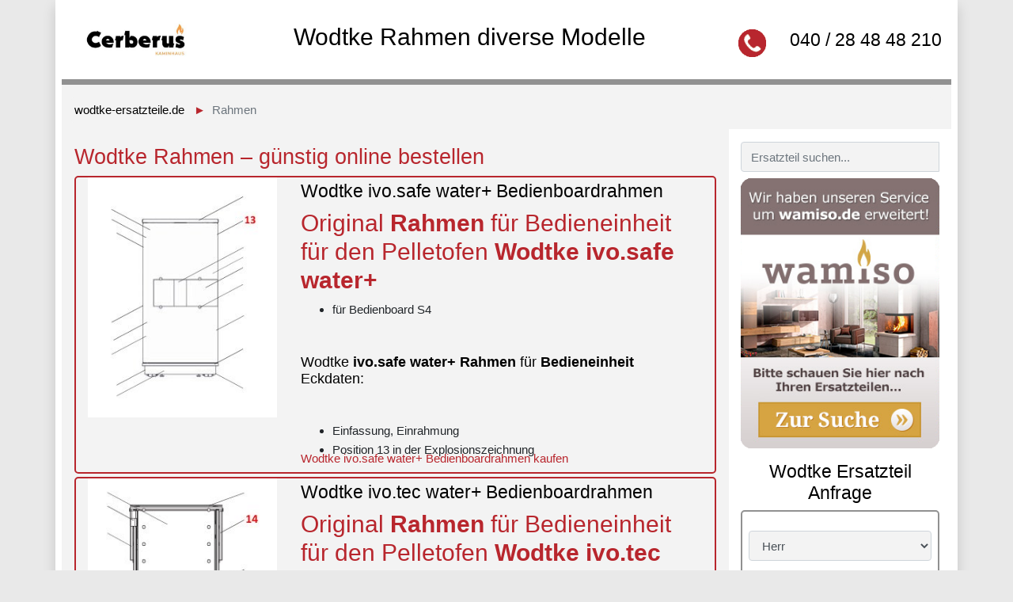

--- FILE ---
content_type: text/html; charset=UTF-8
request_url: https://www.wodtke-ersatzteile.de/wodtke-rahmen
body_size: 2886
content:
<!doctype html>
<html lang="de">
<head>
    <meta charset="utf-8">
    <meta name="viewport" content="width=device-width, initial-scale=1">
    <meta name="description" content="Auf der Suche nach Rahmen für Ihren Wodtke Kaminofen? Hier finden Sie eine Liste aller Wodtke Rahmen - Jetzt ansehen">
	<title>Wodtke Rahmen - Liste aller Wodtke Rahmen</title>

    <!-- CSRF Token -->
    <meta name="csrf-token" content="uWfrzgSDyAagxFsielebKDnbvVZoDbvIPXdlKRS1">

    <!-- Scripts -->
    <script src="https://www.wodtke-ersatzteile.de/js/jquery-3.5.1.min.js"></script>
    <script src="https://www.wodtke-ersatzteile.de/js/app.js"></script>

    <!-- Styles -->
    <link href="https://www.wodtke-ersatzteile.de/css/app.css" rel="stylesheet">
    	
        

</head>

<body>
<div class="container shadow pl-0 pl-sm-2 pr-0 pr-sm-2">
	<div class="row bg-white m-0 sticky-top">
		<div class="col-md-2 col-5"><a href="https://www.wodtke-ersatzteile.de"><div class="logo" style="background-image: url('https://www.wodtke-ersatzteile.de/images/Cera-Ersatzteil.jpg')"></div></a></div>
		<div class="col-md-7 col-12 order-lg-1 order-2 pl-0 pr-0 pl-sm-2 pr-sm-2 my-auto"><h1 class="h2 h2-mobil text-center">Wodtke Rahmen diverse Modelle</h1></div>
		<div class="col-md-3 col-7 order-lg-2 order-1 my-auto pl-sm-2 pr-sm-2 pl-0 pr-0">
                                            <img class="phone mt-2 ml-sm-1 ml-4" src="https://www.wodtke-ersatzteile.de/images/phone.png"><a class="h4 mt-2 float-right mr-sm-1 mr-4" href="tel:+4940284848210">040 / 28 48 48 210</a>
                                    </div>
		<div class="col-12 liniegrau order-3 d-block d-sm-none"></div>
		<div class="col-12 bg-white order-4 d-block d-sm-none p-1">
			<div class="input-group m-0">
				<input class="form-control bg-hellgrau search-boxM" type="text" autocomplete="off" placeholder="Ersatzteil suchen...">
        		<div class="resultM"></div>
			</div>
		</div>
	</div>
	<div class="col-12 liniegrau"></div>
	<div class="row bg-hellgrau m-0">
		    	<div class="col-12 mt-2 mb-0 pl-1">
          	<nav aria-label="breadcrumb">
        		<ol class="breadcrumb bg-hellgrau p-0 m-0 p-sm-1 m-sm-2">
        			<li class="breadcrumb-item"><a href="/">wodtke-ersatzteile.de</a></li>
        			        			<li class="breadcrumb-item active" aria-current="page">Rahmen</li>
        			        		</ol>
        	</nav>
    	</div>
    			<div class="col-md-9 col-12">
			<div class="row mt-1 p-3 pt-1">
	<h2 class="h3">Wodtke Rahmen – günstig online bestellen</h2>
	<div class="col-12 p-0 mb-4">
				<div class="col-12 artikelbox row p-0 m-0 mb-1">
			<div class="col-12 col-sm-4"><a href="https://www.wodtke-ersatzteile.de/wodtke-ivosafe-water-bedienboardrahmen"><img src=" https://www.wodtke-ersatzteile.de/upload/wodtke/781771328387d7c16bc5fe130cdfe7cb.jpg " style="width:100%; height:auto;" alt="Wodtke ivo.safe water+ Bedienboardrahmen"></a></div>
			<div class="col-12 col-sm-8">
				<a href="https://www.wodtke-ersatzteile.de/wodtke-ivosafe-water-bedienboardrahmen"><h4 class="mt-1">Wodtke ivo.safe water+ Bedienboardrahmen</h4></a>
				<div class="col-12 pl-0 artikelboxtext"><h2>Original <b>Rahmen </b> für Bedieneinheit für den Pelletofen <b>Wodtke</b> <b>ivo.safe</b> <b>water+</b> </h2> <ul> <li>für Bedienboard S4</li> </ul> <h3>Wodtke <b>ivo.safe</b> <b>water+</b> <b>Rahmen </b> für <b>Bedieneinheit</b> Eckdaten:</h3>
<p></p> <ul> <li>Einfassung, Einrahmung</li> <li>Position 13 in der Explosionszeichnung</li> </ul></div>
				<div class="col-12 pl-0 d-none d-sm-block" style="position: absolute; bottom:5px;"><a class="text-red" href="https://www.wodtke-ersatzteile.de/wodtke-ivosafe-water-bedienboardrahmen">Wodtke ivo.safe water+ Bedienboardrahmen kaufen</a></div>

			</div>
			<div class="col-12 pl-0 d-block d-sm-none pl-2 mt-4 mb-2"><a class="text-red" href="https://www.wodtke-ersatzteile.de/wodtke-ivosafe-water-bedienboardrahmen">Wodtke ivo.safe water+ Bedienboardrahmen kaufen</a></div>
		</div>
				<div class="col-12 artikelbox row p-0 m-0 mb-1">
			<div class="col-12 col-sm-4"><a href="https://www.wodtke-ersatzteile.de/wodtke-ivotec-water-bedienboardrahmen"><img src=" https://www.wodtke-ersatzteile.de/upload/wodtke/41d52c5a8086c3088dbc57837fec0588.jpg " style="width:100%; height:auto;" alt="Wodtke ivo.tec water+ Bedienboardrahmen"></a></div>
			<div class="col-12 col-sm-8">
				<a href="https://www.wodtke-ersatzteile.de/wodtke-ivotec-water-bedienboardrahmen"><h4 class="mt-1">Wodtke ivo.tec water+ Bedienboardrahmen</h4></a>
				<div class="col-12 pl-0 artikelboxtext"><h2>Original <b>Rahmen </b> für Bedieneinheit für den Pelletofen <b>Wodtke</b> <b>ivo.tec</b> <b>water+</b> </h2> <ul> <li>für Bedienboard S4</li> </ul> <h3>Wodtke <b>ivo.tec</b> <b>water+</b> <b>Rahmen </b> für <b>Bedieneinheit</b> Eckdaten:</h3>
<p></p> <ul> <li>Einfassung, Einrahmung</li> <li>Position 14 in der Explosionszeichnung</li> </ul></div>
				<div class="col-12 pl-0 d-none d-sm-block" style="position: absolute; bottom:5px;"><a class="text-red" href="https://www.wodtke-ersatzteile.de/wodtke-ivotec-water-bedienboardrahmen">Wodtke ivo.tec water+ Bedienboardrahmen kaufen</a></div>

			</div>
			<div class="col-12 pl-0 d-block d-sm-none pl-2 mt-4 mb-2"><a class="text-red" href="https://www.wodtke-ersatzteile.de/wodtke-ivotec-water-bedienboardrahmen">Wodtke ivo.tec water+ Bedienboardrahmen kaufen</a></div>
		</div>
			</div>
	
</div>
		</div>
		<div class="col-md-3 col-12 bg-white">
			<div class="input-group d-none d-sm-flex">
				<input class="form-control bg-hellgrau mt-3 search-box" type="text" autocomplete="off" placeholder="Ersatzteil suchen...">
        		<div class="result"></div>
			</div>
									<a href="https://www.wamiso.com/ersatzteile/wodtke/" target="_blank" rel="nofollow">
							<div class="mt-2">
					<img class="zumshop" src="https://www.wodtke-ersatzteile.de/images/wamsio_zumshop_grafik.png">
				</div>
			</a>
			<h3 class="h4 mt-3 text-center">Wodtke Ersatzteil Anfrage</h3>
			<form class="rahmen" id="anform" name="anform" method="post" action="https://www.wodtke-ersatzteile.de">
			<div class="input-form border-grau p-2">
				<input type="hidden" name="_token" value="uWfrzgSDyAagxFsielebKDnbvVZoDbvIPXdlKRS1">				<select class="form-control bg-hellgrau mt-3" name="salutation" ><option value="MR">Herr</option><option value="MRS">Frau</option></select>
				<input class="form-control bg-hellgrau mt-3" type="text" id="idWC_firstname" name="firstname" placeholder="Vorname *" required="required">
				<input class="form-control bg-hellgrau mt-3" type="text" id="idWC_lastName" name="lastName" placeholder="Nachname *" required="required">
                                <input class="form-control bg-hellgrau mt-3" style="display:none;" type="text" name="name" placeholder="Name *">
				<input class="form-control bg-hellgrau mt-3" type="text" id="idWC_email" name="email" placeholder="EMail *" required="required">
				<textarea class="form-control bg-hellgrau mt-3" placeholder="Ihre Nachricht" id="idWC_description" name="description" required="required"></textarea>
                                <input class="form-control bg-hellgrau mt-3" type="text" name="captcha" placeholder="Bitte Zeichen eingeben" required="required">
                                <img style="width:100%;" src="https://www.wodtke-ersatzteile.de/images/captcha/captcha.php?RELOAD" alt="Captcha" title="Klicken, um das Captcha neu zu laden" onclick="this.src+=1;document.getElementById('captcha_code').value='';" width=140 height=40 />
				<button type="submit" class="btn btn-clear bg-dunkelgrau text-white font-weight-bold col-12 mt-2" name="aktion" value="Senden">Senden</button>
				<input id="oErsatzteil" type="hidden" name="kontakt[ersatzteil]" value="">
				<input type="hidden" value="" name="modell">
                                
			</div>
			</form>
                         			<div class="beratung">
				<span class="float-left float-sm-right text-white font-weight-bold">Beratung unter:<br><a class="text-white font-weight-bold" href="tel:+4940284848210">040 / 28 48 48 210</a></span>			
			</div>
                         			<div class="border-grau mt-3 p-0">
				<div class="bg-grau col-12 p-3"><h4 class="text-center m-0">Ihre Vorteile</h4></div>
				<div class="mt-2 vorteil"><ul>
	<li>
		Mehr als 15 Jahre Erfahrung</li>
	<li>
		Kostenlose Fachberatung</li>
	<li>
		Original Ersatzteile</li>
	<li>
		Kurze Lieferzeit</li>
</ul></div>
			</div>
		</div>
	</div>
	<div class="row footer m-0 mb-4 mt-3 p-0 pt-4 pb-4">
		<div class="col-md-6 col-12 ml-2">&copy; 2026 wodtke-ersatzteile.de</div>
		<div class="col-auto float-right"><a href="https://www.wodtke-ersatzteile.de/datenschutz">Datenschutz</a></div>
		<div class="col-auto float-right"><a href="https://www.wodtke-ersatzteile.de/impressum">Impressum</a></div>
                                    <div class="col-auto float-right"><a href="mailto:sales@cerberus-kaminhaus.de">Kontakt</a></div>
                		<div class="col-auto float-right"><a href="https://www.wodtke-ersatzteile.de/ueberuns">&Uuml;ber uns</a></div>
	</div>
</div>
<div class="modal fade" id="ModalOK" tabindex="-1" role="dialog" aria-labelledby="ModalOKLabel" aria-hidden="true">
  <div class="modal-dialog modal-dialog-centered" role="document">
    <div class="modal-content">
      <div class="modal-header">
        <h5 class="modal-title">Ihre Anfrage</h5>
        <button type="button" class="close" data-dismiss="modal" aria-label="Schliessen">
          <span aria-hidden="true">&times;</span>
        </button>
      </div>
      <div class="modal-body">
        <p>Vielen Dank f&uuml;r die Anfrage, Sie erhalten ein unverbindliches Angebot!</p>
      </div>
      <div class="modal-footer">
        <button type="button" class="btn btn-secondary" data-dismiss="modal">Schliessen</button>
      </div>
    </div>
  </div>
</div>  
    
<div class="modal fade" id="ModalError" tabindex="-1" role="dialog" aria-labelledby="ModalOKLabel" aria-hidden="true">
  <div class="modal-dialog modal-dialog-centered" role="document">
    <div class="modal-content">
      <div class="modal-header">
        <h5 class="modal-title">Ihre Anfrage</h5>
        <button type="button" class="close" data-dismiss="modal" aria-label="Schliessen">
          <span aria-hidden="true">&times;</span>
        </button>
      </div>
      <div class="modal-body">
        <p>Ihre Anfrage konnte nicht gesendet werden. Bitte pr&uuml;fen Sie die Eingaben.</p>
      </div>
      <div class="modal-footer">
        <button type="button" class="btn btn-secondary" data-dismiss="modal">Schliessen</button>
      </div>
    </div>
  </div>
</div>

<script>
$('.search-box').on("keyup input", function(){
    /* Get input value on change */
    var inputVal = $(this).val();
    var resultDropdown = $(this).siblings(".result");
    if(inputVal.length){
        $.post("https://www.wodtke-ersatzteile.de/search?_token=uWfrzgSDyAagxFsielebKDnbvVZoDbvIPXdlKRS1",{term: inputVal},function(data){
            // Display the returned data in browser
            resultDropdown.html(data);
        });
    } else{
        resultDropdown.empty();
    }
});
$('.search-boxM').on("keyup input", function(){
    /* Get input value on change */
    var inputVal = $(this).val();
    var resultDropdown = $(this).siblings(".resultM");
    if(inputVal.length){
        $.post("https://www.wodtke-ersatzteile.de/search?_token=uWfrzgSDyAagxFsielebKDnbvVZoDbvIPXdlKRS1",{term: inputVal},function(data){
            // Display the returned data in browser
            resultDropdown.html(data);
        });
    } else{
        resultDropdown.empty();
    }
});

// Set search input value on click of result item
$(document).on("click", ".result p", function(){
    $(this).parents(".search-box").find('input[type="text"]').val($(this).text());
    $(this).parent(".result").empty();
});
</script>
</body>

</html>
